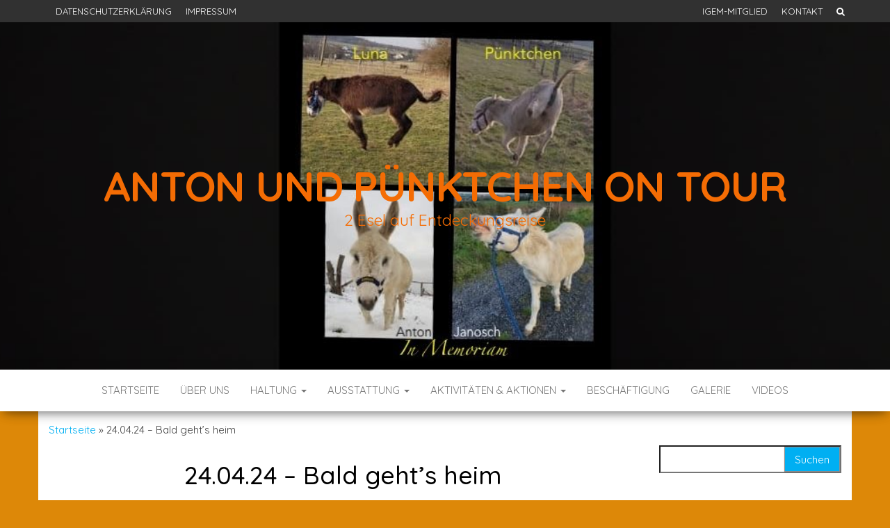

--- FILE ---
content_type: text/html; charset=UTF-8
request_url: https://esel.badrose.de/24-04-24-bald-gehts-heim/
body_size: 18218
content:
<!DOCTYPE html>
<html lang="de">
    <head>
        <meta http-equiv="content-type" content="text/html; charset=UTF-8" />
        <meta http-equiv="X-UA-Compatible" content="IE=edge">
        <meta name="viewport" content="width=device-width, initial-scale=1">
        <link rel="pingback" href="https://esel.badrose.de/xmlrpc.php" />
        <meta name='robots' content='index, follow, max-image-preview:large, max-snippet:-1, max-video-preview:-1' />
<style type='text/css'>
						#tarinner #dsgvonotice_footer a, .dsgvonotice_footer_separator {
							
							color: #ffffff !important;
							
						}
												
					</style>
	<!-- This site is optimized with the Yoast SEO plugin v26.3 - https://yoast.com/wordpress/plugins/seo/ -->
	<title>24.04.24 - Bald geht&#039;s heim - Anton und Pünktchen on Tour</title>
	<meta name="description" content="Blog von Anton und Pünktchen. 2 Esel auf Entdeckungsreise. Vom Wandern, über Eselrennen bis hin zur Mut-zur-Strecke-Herausforderung, interessante Infos und lustige Anekdoten aus ihrem Leben." />
	<link rel="canonical" href="https://esel.badrose.de/24-04-24-bald-gehts-heim/" />
	<meta property="og:locale" content="de_DE" />
	<meta property="og:type" content="article" />
	<meta property="og:title" content="24.04.24 - Bald geht&#039;s heim - Anton und Pünktchen on Tour" />
	<meta property="og:description" content="Blog von Anton und Pünktchen. 2 Esel auf Entdeckungsreise. Vom Wandern, über Eselrennen bis hin zur Mut-zur-Strecke-Herausforderung, interessante Infos und lustige Anekdoten aus ihrem Leben." />
	<meta property="og:url" content="https://esel.badrose.de/24-04-24-bald-gehts-heim/" />
	<meta property="og:site_name" content="Anton und Pünktchen on Tour" />
	<meta property="article:published_time" content="2024-04-24T19:30:11+00:00" />
	<meta property="og:image" content="https://esel.badrose.de/wp-content/uploads/2024/04/IMG_2024-04-24_21-25-11-1024x1024.jpg" />
	<meta name="author" content="Kerstin Nußbaum" />
	<meta name="twitter:card" content="summary_large_image" />
	<meta name="twitter:label1" content="Verfasst von" />
	<meta name="twitter:data1" content="Kerstin Nußbaum" />
	<meta name="twitter:label2" content="Geschätzte Lesezeit" />
	<meta name="twitter:data2" content="1 Minute" />
	<script type="application/ld+json" class="yoast-schema-graph">{"@context":"https://schema.org","@graph":[{"@type":"Article","@id":"https://esel.badrose.de/24-04-24-bald-gehts-heim/#article","isPartOf":{"@id":"https://esel.badrose.de/24-04-24-bald-gehts-heim/"},"author":{"name":"Kerstin Nußbaum","@id":"https://esel.badrose.de/#/schema/person/36e1b6aec42d548b55ddb82e5dd0c396"},"headline":"24.04.24 &#8211; Bald geht&#8217;s heim","datePublished":"2024-04-24T19:30:11+00:00","mainEntityOfPage":{"@id":"https://esel.badrose.de/24-04-24-bald-gehts-heim/"},"wordCount":156,"commentCount":0,"publisher":{"@id":"https://esel.badrose.de/#/schema/person/36e1b6aec42d548b55ddb82e5dd0c396"},"image":{"@id":"https://esel.badrose.de/24-04-24-bald-gehts-heim/#primaryimage"},"thumbnailUrl":"https://esel.badrose.de/wp-content/uploads/2024/04/IMG_2024-04-24_21-25-11-1024x1024.jpg","articleSection":["Uncategorized"],"inLanguage":"de","potentialAction":[{"@type":"CommentAction","name":"Comment","target":["https://esel.badrose.de/24-04-24-bald-gehts-heim/#respond"]}]},{"@type":"WebPage","@id":"https://esel.badrose.de/24-04-24-bald-gehts-heim/","url":"https://esel.badrose.de/24-04-24-bald-gehts-heim/","name":"24.04.24 - Bald geht's heim - Anton und Pünktchen on Tour","isPartOf":{"@id":"https://esel.badrose.de/#website"},"primaryImageOfPage":{"@id":"https://esel.badrose.de/24-04-24-bald-gehts-heim/#primaryimage"},"image":{"@id":"https://esel.badrose.de/24-04-24-bald-gehts-heim/#primaryimage"},"thumbnailUrl":"https://esel.badrose.de/wp-content/uploads/2024/04/IMG_2024-04-24_21-25-11-1024x1024.jpg","datePublished":"2024-04-24T19:30:11+00:00","description":"Blog von Anton und Pünktchen. 2 Esel auf Entdeckungsreise. Vom Wandern, über Eselrennen bis hin zur Mut-zur-Strecke-Herausforderung, interessante Infos und lustige Anekdoten aus ihrem Leben.","breadcrumb":{"@id":"https://esel.badrose.de/24-04-24-bald-gehts-heim/#breadcrumb"},"inLanguage":"de","potentialAction":[{"@type":"ReadAction","target":["https://esel.badrose.de/24-04-24-bald-gehts-heim/"]}]},{"@type":"ImageObject","inLanguage":"de","@id":"https://esel.badrose.de/24-04-24-bald-gehts-heim/#primaryimage","url":"https://esel.badrose.de/wp-content/uploads/2024/04/IMG_2024-04-24_21-25-11.jpg","contentUrl":"https://esel.badrose.de/wp-content/uploads/2024/04/IMG_2024-04-24_21-25-11.jpg","width":1080,"height":1080},{"@type":"BreadcrumbList","@id":"https://esel.badrose.de/24-04-24-bald-gehts-heim/#breadcrumb","itemListElement":[{"@type":"ListItem","position":1,"name":"Startseite","item":"https://esel.badrose.de/"},{"@type":"ListItem","position":2,"name":"24.04.24 &#8211; Bald geht&#8217;s heim"}]},{"@type":"WebSite","@id":"https://esel.badrose.de/#website","url":"https://esel.badrose.de/","name":"Anton und Pünktchen on Tour","description":"2 Esel auf Entdeckungsreise","publisher":{"@id":"https://esel.badrose.de/#/schema/person/36e1b6aec42d548b55ddb82e5dd0c396"},"potentialAction":[{"@type":"SearchAction","target":{"@type":"EntryPoint","urlTemplate":"https://esel.badrose.de/?s={search_term_string}"},"query-input":{"@type":"PropertyValueSpecification","valueRequired":true,"valueName":"search_term_string"}}],"inLanguage":"de"},{"@type":["Person","Organization"],"@id":"https://esel.badrose.de/#/schema/person/36e1b6aec42d548b55ddb82e5dd0c396","name":"Kerstin Nußbaum","image":{"@type":"ImageObject","inLanguage":"de","@id":"https://esel.badrose.de/#/schema/person/image/","url":"https://esel.badrose.de/wp-content/uploads/2021/01/cropped-Foto_Portrait.jpg","contentUrl":"https://esel.badrose.de/wp-content/uploads/2021/01/cropped-Foto_Portrait.jpg","width":512,"height":512,"caption":"Kerstin Nußbaum"},"logo":{"@id":"https://esel.badrose.de/#/schema/person/image/"},"sameAs":["http://esel.badrose.de","www.instgram.com/anton_und_puenktchen_on_tour"]}]}</script>
	<!-- / Yoast SEO plugin. -->


<link rel='dns-prefetch' href='//stats.wp.com' />
<link rel='dns-prefetch' href='//fonts.googleapis.com' />
<link rel="alternate" type="application/rss+xml" title="Anton und Pünktchen on Tour &raquo; Feed" href="https://esel.badrose.de/feed/" />
<link rel="alternate" type="application/rss+xml" title="Anton und Pünktchen on Tour &raquo; Kommentar-Feed" href="https://esel.badrose.de/comments/feed/" />
<link rel="alternate" type="application/rss+xml" title="Anton und Pünktchen on Tour &raquo; 24.04.24 &#8211; Bald geht&#8217;s heim-Kommentar-Feed" href="https://esel.badrose.de/24-04-24-bald-gehts-heim/feed/" />
<link rel="alternate" title="oEmbed (JSON)" type="application/json+oembed" href="https://esel.badrose.de/wp-json/oembed/1.0/embed?url=https%3A%2F%2Fesel.badrose.de%2F24-04-24-bald-gehts-heim%2F" />
<link rel="alternate" title="oEmbed (XML)" type="text/xml+oembed" href="https://esel.badrose.de/wp-json/oembed/1.0/embed?url=https%3A%2F%2Fesel.badrose.de%2F24-04-24-bald-gehts-heim%2F&#038;format=xml" />
<style id='wp-img-auto-sizes-contain-inline-css' type='text/css'>
img:is([sizes=auto i],[sizes^="auto," i]){contain-intrinsic-size:3000px 1500px}
/*# sourceURL=wp-img-auto-sizes-contain-inline-css */
</style>
<link rel='stylesheet' id='twb-open-sans-css' href='https://fonts.googleapis.com/css?family=Open+Sans%3A300%2C400%2C500%2C600%2C700%2C800&#038;display=swap&#038;ver=6.9' type='text/css' media='all' />
<link rel='stylesheet' id='twbbwg-global-css' href='https://esel.badrose.de/wp-content/plugins/photo-gallery/booster/assets/css/global.css?ver=1.0.0' type='text/css' media='all' />
<style id='wp-emoji-styles-inline-css' type='text/css'>

	img.wp-smiley, img.emoji {
		display: inline !important;
		border: none !important;
		box-shadow: none !important;
		height: 1em !important;
		width: 1em !important;
		margin: 0 0.07em !important;
		vertical-align: -0.1em !important;
		background: none !important;
		padding: 0 !important;
	}
/*# sourceURL=wp-emoji-styles-inline-css */
</style>
<style id='wp-block-library-inline-css' type='text/css'>
:root{--wp-block-synced-color:#7a00df;--wp-block-synced-color--rgb:122,0,223;--wp-bound-block-color:var(--wp-block-synced-color);--wp-editor-canvas-background:#ddd;--wp-admin-theme-color:#007cba;--wp-admin-theme-color--rgb:0,124,186;--wp-admin-theme-color-darker-10:#006ba1;--wp-admin-theme-color-darker-10--rgb:0,107,160.5;--wp-admin-theme-color-darker-20:#005a87;--wp-admin-theme-color-darker-20--rgb:0,90,135;--wp-admin-border-width-focus:2px}@media (min-resolution:192dpi){:root{--wp-admin-border-width-focus:1.5px}}.wp-element-button{cursor:pointer}:root .has-very-light-gray-background-color{background-color:#eee}:root .has-very-dark-gray-background-color{background-color:#313131}:root .has-very-light-gray-color{color:#eee}:root .has-very-dark-gray-color{color:#313131}:root .has-vivid-green-cyan-to-vivid-cyan-blue-gradient-background{background:linear-gradient(135deg,#00d084,#0693e3)}:root .has-purple-crush-gradient-background{background:linear-gradient(135deg,#34e2e4,#4721fb 50%,#ab1dfe)}:root .has-hazy-dawn-gradient-background{background:linear-gradient(135deg,#faaca8,#dad0ec)}:root .has-subdued-olive-gradient-background{background:linear-gradient(135deg,#fafae1,#67a671)}:root .has-atomic-cream-gradient-background{background:linear-gradient(135deg,#fdd79a,#004a59)}:root .has-nightshade-gradient-background{background:linear-gradient(135deg,#330968,#31cdcf)}:root .has-midnight-gradient-background{background:linear-gradient(135deg,#020381,#2874fc)}:root{--wp--preset--font-size--normal:16px;--wp--preset--font-size--huge:42px}.has-regular-font-size{font-size:1em}.has-larger-font-size{font-size:2.625em}.has-normal-font-size{font-size:var(--wp--preset--font-size--normal)}.has-huge-font-size{font-size:var(--wp--preset--font-size--huge)}.has-text-align-center{text-align:center}.has-text-align-left{text-align:left}.has-text-align-right{text-align:right}.has-fit-text{white-space:nowrap!important}#end-resizable-editor-section{display:none}.aligncenter{clear:both}.items-justified-left{justify-content:flex-start}.items-justified-center{justify-content:center}.items-justified-right{justify-content:flex-end}.items-justified-space-between{justify-content:space-between}.screen-reader-text{border:0;clip-path:inset(50%);height:1px;margin:-1px;overflow:hidden;padding:0;position:absolute;width:1px;word-wrap:normal!important}.screen-reader-text:focus{background-color:#ddd;clip-path:none;color:#444;display:block;font-size:1em;height:auto;left:5px;line-height:normal;padding:15px 23px 14px;text-decoration:none;top:5px;width:auto;z-index:100000}html :where(.has-border-color){border-style:solid}html :where([style*=border-top-color]){border-top-style:solid}html :where([style*=border-right-color]){border-right-style:solid}html :where([style*=border-bottom-color]){border-bottom-style:solid}html :where([style*=border-left-color]){border-left-style:solid}html :where([style*=border-width]){border-style:solid}html :where([style*=border-top-width]){border-top-style:solid}html :where([style*=border-right-width]){border-right-style:solid}html :where([style*=border-bottom-width]){border-bottom-style:solid}html :where([style*=border-left-width]){border-left-style:solid}html :where(img[class*=wp-image-]){height:auto;max-width:100%}:where(figure){margin:0 0 1em}html :where(.is-position-sticky){--wp-admin--admin-bar--position-offset:var(--wp-admin--admin-bar--height,0px)}@media screen and (max-width:600px){html :where(.is-position-sticky){--wp-admin--admin-bar--position-offset:0px}}

/*# sourceURL=wp-block-library-inline-css */
</style><style id='wp-block-image-inline-css' type='text/css'>
.wp-block-image>a,.wp-block-image>figure>a{display:inline-block}.wp-block-image img{box-sizing:border-box;height:auto;max-width:100%;vertical-align:bottom}@media not (prefers-reduced-motion){.wp-block-image img.hide{visibility:hidden}.wp-block-image img.show{animation:show-content-image .4s}}.wp-block-image[style*=border-radius] img,.wp-block-image[style*=border-radius]>a{border-radius:inherit}.wp-block-image.has-custom-border img{box-sizing:border-box}.wp-block-image.aligncenter{text-align:center}.wp-block-image.alignfull>a,.wp-block-image.alignwide>a{width:100%}.wp-block-image.alignfull img,.wp-block-image.alignwide img{height:auto;width:100%}.wp-block-image .aligncenter,.wp-block-image .alignleft,.wp-block-image .alignright,.wp-block-image.aligncenter,.wp-block-image.alignleft,.wp-block-image.alignright{display:table}.wp-block-image .aligncenter>figcaption,.wp-block-image .alignleft>figcaption,.wp-block-image .alignright>figcaption,.wp-block-image.aligncenter>figcaption,.wp-block-image.alignleft>figcaption,.wp-block-image.alignright>figcaption{caption-side:bottom;display:table-caption}.wp-block-image .alignleft{float:left;margin:.5em 1em .5em 0}.wp-block-image .alignright{float:right;margin:.5em 0 .5em 1em}.wp-block-image .aligncenter{margin-left:auto;margin-right:auto}.wp-block-image :where(figcaption){margin-bottom:1em;margin-top:.5em}.wp-block-image.is-style-circle-mask img{border-radius:9999px}@supports ((-webkit-mask-image:none) or (mask-image:none)) or (-webkit-mask-image:none){.wp-block-image.is-style-circle-mask img{border-radius:0;-webkit-mask-image:url('data:image/svg+xml;utf8,<svg viewBox="0 0 100 100" xmlns="http://www.w3.org/2000/svg"><circle cx="50" cy="50" r="50"/></svg>');mask-image:url('data:image/svg+xml;utf8,<svg viewBox="0 0 100 100" xmlns="http://www.w3.org/2000/svg"><circle cx="50" cy="50" r="50"/></svg>');mask-mode:alpha;-webkit-mask-position:center;mask-position:center;-webkit-mask-repeat:no-repeat;mask-repeat:no-repeat;-webkit-mask-size:contain;mask-size:contain}}:root :where(.wp-block-image.is-style-rounded img,.wp-block-image .is-style-rounded img){border-radius:9999px}.wp-block-image figure{margin:0}.wp-lightbox-container{display:flex;flex-direction:column;position:relative}.wp-lightbox-container img{cursor:zoom-in}.wp-lightbox-container img:hover+button{opacity:1}.wp-lightbox-container button{align-items:center;backdrop-filter:blur(16px) saturate(180%);background-color:#5a5a5a40;border:none;border-radius:4px;cursor:zoom-in;display:flex;height:20px;justify-content:center;opacity:0;padding:0;position:absolute;right:16px;text-align:center;top:16px;width:20px;z-index:100}@media not (prefers-reduced-motion){.wp-lightbox-container button{transition:opacity .2s ease}}.wp-lightbox-container button:focus-visible{outline:3px auto #5a5a5a40;outline:3px auto -webkit-focus-ring-color;outline-offset:3px}.wp-lightbox-container button:hover{cursor:pointer;opacity:1}.wp-lightbox-container button:focus{opacity:1}.wp-lightbox-container button:focus,.wp-lightbox-container button:hover,.wp-lightbox-container button:not(:hover):not(:active):not(.has-background){background-color:#5a5a5a40;border:none}.wp-lightbox-overlay{box-sizing:border-box;cursor:zoom-out;height:100vh;left:0;overflow:hidden;position:fixed;top:0;visibility:hidden;width:100%;z-index:100000}.wp-lightbox-overlay .close-button{align-items:center;cursor:pointer;display:flex;justify-content:center;min-height:40px;min-width:40px;padding:0;position:absolute;right:calc(env(safe-area-inset-right) + 16px);top:calc(env(safe-area-inset-top) + 16px);z-index:5000000}.wp-lightbox-overlay .close-button:focus,.wp-lightbox-overlay .close-button:hover,.wp-lightbox-overlay .close-button:not(:hover):not(:active):not(.has-background){background:none;border:none}.wp-lightbox-overlay .lightbox-image-container{height:var(--wp--lightbox-container-height);left:50%;overflow:hidden;position:absolute;top:50%;transform:translate(-50%,-50%);transform-origin:top left;width:var(--wp--lightbox-container-width);z-index:9999999999}.wp-lightbox-overlay .wp-block-image{align-items:center;box-sizing:border-box;display:flex;height:100%;justify-content:center;margin:0;position:relative;transform-origin:0 0;width:100%;z-index:3000000}.wp-lightbox-overlay .wp-block-image img{height:var(--wp--lightbox-image-height);min-height:var(--wp--lightbox-image-height);min-width:var(--wp--lightbox-image-width);width:var(--wp--lightbox-image-width)}.wp-lightbox-overlay .wp-block-image figcaption{display:none}.wp-lightbox-overlay button{background:none;border:none}.wp-lightbox-overlay .scrim{background-color:#fff;height:100%;opacity:.9;position:absolute;width:100%;z-index:2000000}.wp-lightbox-overlay.active{visibility:visible}@media not (prefers-reduced-motion){.wp-lightbox-overlay.active{animation:turn-on-visibility .25s both}.wp-lightbox-overlay.active img{animation:turn-on-visibility .35s both}.wp-lightbox-overlay.show-closing-animation:not(.active){animation:turn-off-visibility .35s both}.wp-lightbox-overlay.show-closing-animation:not(.active) img{animation:turn-off-visibility .25s both}.wp-lightbox-overlay.zoom.active{animation:none;opacity:1;visibility:visible}.wp-lightbox-overlay.zoom.active .lightbox-image-container{animation:lightbox-zoom-in .4s}.wp-lightbox-overlay.zoom.active .lightbox-image-container img{animation:none}.wp-lightbox-overlay.zoom.active .scrim{animation:turn-on-visibility .4s forwards}.wp-lightbox-overlay.zoom.show-closing-animation:not(.active){animation:none}.wp-lightbox-overlay.zoom.show-closing-animation:not(.active) .lightbox-image-container{animation:lightbox-zoom-out .4s}.wp-lightbox-overlay.zoom.show-closing-animation:not(.active) .lightbox-image-container img{animation:none}.wp-lightbox-overlay.zoom.show-closing-animation:not(.active) .scrim{animation:turn-off-visibility .4s forwards}}@keyframes show-content-image{0%{visibility:hidden}99%{visibility:hidden}to{visibility:visible}}@keyframes turn-on-visibility{0%{opacity:0}to{opacity:1}}@keyframes turn-off-visibility{0%{opacity:1;visibility:visible}99%{opacity:0;visibility:visible}to{opacity:0;visibility:hidden}}@keyframes lightbox-zoom-in{0%{transform:translate(calc((-100vw + var(--wp--lightbox-scrollbar-width))/2 + var(--wp--lightbox-initial-left-position)),calc(-50vh + var(--wp--lightbox-initial-top-position))) scale(var(--wp--lightbox-scale))}to{transform:translate(-50%,-50%) scale(1)}}@keyframes lightbox-zoom-out{0%{transform:translate(-50%,-50%) scale(1);visibility:visible}99%{visibility:visible}to{transform:translate(calc((-100vw + var(--wp--lightbox-scrollbar-width))/2 + var(--wp--lightbox-initial-left-position)),calc(-50vh + var(--wp--lightbox-initial-top-position))) scale(var(--wp--lightbox-scale));visibility:hidden}}
/*# sourceURL=https://esel.badrose.de/wp-includes/blocks/image/style.min.css */
</style>
<style id='wp-block-paragraph-inline-css' type='text/css'>
.is-small-text{font-size:.875em}.is-regular-text{font-size:1em}.is-large-text{font-size:2.25em}.is-larger-text{font-size:3em}.has-drop-cap:not(:focus):first-letter{float:left;font-size:8.4em;font-style:normal;font-weight:100;line-height:.68;margin:.05em .1em 0 0;text-transform:uppercase}body.rtl .has-drop-cap:not(:focus):first-letter{float:none;margin-left:.1em}p.has-drop-cap.has-background{overflow:hidden}:root :where(p.has-background){padding:1.25em 2.375em}:where(p.has-text-color:not(.has-link-color)) a{color:inherit}p.has-text-align-left[style*="writing-mode:vertical-lr"],p.has-text-align-right[style*="writing-mode:vertical-rl"]{rotate:180deg}
/*# sourceURL=https://esel.badrose.de/wp-includes/blocks/paragraph/style.min.css */
</style>
<style id='global-styles-inline-css' type='text/css'>
:root{--wp--preset--aspect-ratio--square: 1;--wp--preset--aspect-ratio--4-3: 4/3;--wp--preset--aspect-ratio--3-4: 3/4;--wp--preset--aspect-ratio--3-2: 3/2;--wp--preset--aspect-ratio--2-3: 2/3;--wp--preset--aspect-ratio--16-9: 16/9;--wp--preset--aspect-ratio--9-16: 9/16;--wp--preset--color--black: #000000;--wp--preset--color--cyan-bluish-gray: #abb8c3;--wp--preset--color--white: #ffffff;--wp--preset--color--pale-pink: #f78da7;--wp--preset--color--vivid-red: #cf2e2e;--wp--preset--color--luminous-vivid-orange: #ff6900;--wp--preset--color--luminous-vivid-amber: #fcb900;--wp--preset--color--light-green-cyan: #7bdcb5;--wp--preset--color--vivid-green-cyan: #00d084;--wp--preset--color--pale-cyan-blue: #8ed1fc;--wp--preset--color--vivid-cyan-blue: #0693e3;--wp--preset--color--vivid-purple: #9b51e0;--wp--preset--gradient--vivid-cyan-blue-to-vivid-purple: linear-gradient(135deg,rgb(6,147,227) 0%,rgb(155,81,224) 100%);--wp--preset--gradient--light-green-cyan-to-vivid-green-cyan: linear-gradient(135deg,rgb(122,220,180) 0%,rgb(0,208,130) 100%);--wp--preset--gradient--luminous-vivid-amber-to-luminous-vivid-orange: linear-gradient(135deg,rgb(252,185,0) 0%,rgb(255,105,0) 100%);--wp--preset--gradient--luminous-vivid-orange-to-vivid-red: linear-gradient(135deg,rgb(255,105,0) 0%,rgb(207,46,46) 100%);--wp--preset--gradient--very-light-gray-to-cyan-bluish-gray: linear-gradient(135deg,rgb(238,238,238) 0%,rgb(169,184,195) 100%);--wp--preset--gradient--cool-to-warm-spectrum: linear-gradient(135deg,rgb(74,234,220) 0%,rgb(151,120,209) 20%,rgb(207,42,186) 40%,rgb(238,44,130) 60%,rgb(251,105,98) 80%,rgb(254,248,76) 100%);--wp--preset--gradient--blush-light-purple: linear-gradient(135deg,rgb(255,206,236) 0%,rgb(152,150,240) 100%);--wp--preset--gradient--blush-bordeaux: linear-gradient(135deg,rgb(254,205,165) 0%,rgb(254,45,45) 50%,rgb(107,0,62) 100%);--wp--preset--gradient--luminous-dusk: linear-gradient(135deg,rgb(255,203,112) 0%,rgb(199,81,192) 50%,rgb(65,88,208) 100%);--wp--preset--gradient--pale-ocean: linear-gradient(135deg,rgb(255,245,203) 0%,rgb(182,227,212) 50%,rgb(51,167,181) 100%);--wp--preset--gradient--electric-grass: linear-gradient(135deg,rgb(202,248,128) 0%,rgb(113,206,126) 100%);--wp--preset--gradient--midnight: linear-gradient(135deg,rgb(2,3,129) 0%,rgb(40,116,252) 100%);--wp--preset--font-size--small: 13px;--wp--preset--font-size--medium: 20px;--wp--preset--font-size--large: 36px;--wp--preset--font-size--x-large: 42px;--wp--preset--spacing--20: 0.44rem;--wp--preset--spacing--30: 0.67rem;--wp--preset--spacing--40: 1rem;--wp--preset--spacing--50: 1.5rem;--wp--preset--spacing--60: 2.25rem;--wp--preset--spacing--70: 3.38rem;--wp--preset--spacing--80: 5.06rem;--wp--preset--shadow--natural: 6px 6px 9px rgba(0, 0, 0, 0.2);--wp--preset--shadow--deep: 12px 12px 50px rgba(0, 0, 0, 0.4);--wp--preset--shadow--sharp: 6px 6px 0px rgba(0, 0, 0, 0.2);--wp--preset--shadow--outlined: 6px 6px 0px -3px rgb(255, 255, 255), 6px 6px rgb(0, 0, 0);--wp--preset--shadow--crisp: 6px 6px 0px rgb(0, 0, 0);}:where(.is-layout-flex){gap: 0.5em;}:where(.is-layout-grid){gap: 0.5em;}body .is-layout-flex{display: flex;}.is-layout-flex{flex-wrap: wrap;align-items: center;}.is-layout-flex > :is(*, div){margin: 0;}body .is-layout-grid{display: grid;}.is-layout-grid > :is(*, div){margin: 0;}:where(.wp-block-columns.is-layout-flex){gap: 2em;}:where(.wp-block-columns.is-layout-grid){gap: 2em;}:where(.wp-block-post-template.is-layout-flex){gap: 1.25em;}:where(.wp-block-post-template.is-layout-grid){gap: 1.25em;}.has-black-color{color: var(--wp--preset--color--black) !important;}.has-cyan-bluish-gray-color{color: var(--wp--preset--color--cyan-bluish-gray) !important;}.has-white-color{color: var(--wp--preset--color--white) !important;}.has-pale-pink-color{color: var(--wp--preset--color--pale-pink) !important;}.has-vivid-red-color{color: var(--wp--preset--color--vivid-red) !important;}.has-luminous-vivid-orange-color{color: var(--wp--preset--color--luminous-vivid-orange) !important;}.has-luminous-vivid-amber-color{color: var(--wp--preset--color--luminous-vivid-amber) !important;}.has-light-green-cyan-color{color: var(--wp--preset--color--light-green-cyan) !important;}.has-vivid-green-cyan-color{color: var(--wp--preset--color--vivid-green-cyan) !important;}.has-pale-cyan-blue-color{color: var(--wp--preset--color--pale-cyan-blue) !important;}.has-vivid-cyan-blue-color{color: var(--wp--preset--color--vivid-cyan-blue) !important;}.has-vivid-purple-color{color: var(--wp--preset--color--vivid-purple) !important;}.has-black-background-color{background-color: var(--wp--preset--color--black) !important;}.has-cyan-bluish-gray-background-color{background-color: var(--wp--preset--color--cyan-bluish-gray) !important;}.has-white-background-color{background-color: var(--wp--preset--color--white) !important;}.has-pale-pink-background-color{background-color: var(--wp--preset--color--pale-pink) !important;}.has-vivid-red-background-color{background-color: var(--wp--preset--color--vivid-red) !important;}.has-luminous-vivid-orange-background-color{background-color: var(--wp--preset--color--luminous-vivid-orange) !important;}.has-luminous-vivid-amber-background-color{background-color: var(--wp--preset--color--luminous-vivid-amber) !important;}.has-light-green-cyan-background-color{background-color: var(--wp--preset--color--light-green-cyan) !important;}.has-vivid-green-cyan-background-color{background-color: var(--wp--preset--color--vivid-green-cyan) !important;}.has-pale-cyan-blue-background-color{background-color: var(--wp--preset--color--pale-cyan-blue) !important;}.has-vivid-cyan-blue-background-color{background-color: var(--wp--preset--color--vivid-cyan-blue) !important;}.has-vivid-purple-background-color{background-color: var(--wp--preset--color--vivid-purple) !important;}.has-black-border-color{border-color: var(--wp--preset--color--black) !important;}.has-cyan-bluish-gray-border-color{border-color: var(--wp--preset--color--cyan-bluish-gray) !important;}.has-white-border-color{border-color: var(--wp--preset--color--white) !important;}.has-pale-pink-border-color{border-color: var(--wp--preset--color--pale-pink) !important;}.has-vivid-red-border-color{border-color: var(--wp--preset--color--vivid-red) !important;}.has-luminous-vivid-orange-border-color{border-color: var(--wp--preset--color--luminous-vivid-orange) !important;}.has-luminous-vivid-amber-border-color{border-color: var(--wp--preset--color--luminous-vivid-amber) !important;}.has-light-green-cyan-border-color{border-color: var(--wp--preset--color--light-green-cyan) !important;}.has-vivid-green-cyan-border-color{border-color: var(--wp--preset--color--vivid-green-cyan) !important;}.has-pale-cyan-blue-border-color{border-color: var(--wp--preset--color--pale-cyan-blue) !important;}.has-vivid-cyan-blue-border-color{border-color: var(--wp--preset--color--vivid-cyan-blue) !important;}.has-vivid-purple-border-color{border-color: var(--wp--preset--color--vivid-purple) !important;}.has-vivid-cyan-blue-to-vivid-purple-gradient-background{background: var(--wp--preset--gradient--vivid-cyan-blue-to-vivid-purple) !important;}.has-light-green-cyan-to-vivid-green-cyan-gradient-background{background: var(--wp--preset--gradient--light-green-cyan-to-vivid-green-cyan) !important;}.has-luminous-vivid-amber-to-luminous-vivid-orange-gradient-background{background: var(--wp--preset--gradient--luminous-vivid-amber-to-luminous-vivid-orange) !important;}.has-luminous-vivid-orange-to-vivid-red-gradient-background{background: var(--wp--preset--gradient--luminous-vivid-orange-to-vivid-red) !important;}.has-very-light-gray-to-cyan-bluish-gray-gradient-background{background: var(--wp--preset--gradient--very-light-gray-to-cyan-bluish-gray) !important;}.has-cool-to-warm-spectrum-gradient-background{background: var(--wp--preset--gradient--cool-to-warm-spectrum) !important;}.has-blush-light-purple-gradient-background{background: var(--wp--preset--gradient--blush-light-purple) !important;}.has-blush-bordeaux-gradient-background{background: var(--wp--preset--gradient--blush-bordeaux) !important;}.has-luminous-dusk-gradient-background{background: var(--wp--preset--gradient--luminous-dusk) !important;}.has-pale-ocean-gradient-background{background: var(--wp--preset--gradient--pale-ocean) !important;}.has-electric-grass-gradient-background{background: var(--wp--preset--gradient--electric-grass) !important;}.has-midnight-gradient-background{background: var(--wp--preset--gradient--midnight) !important;}.has-small-font-size{font-size: var(--wp--preset--font-size--small) !important;}.has-medium-font-size{font-size: var(--wp--preset--font-size--medium) !important;}.has-large-font-size{font-size: var(--wp--preset--font-size--large) !important;}.has-x-large-font-size{font-size: var(--wp--preset--font-size--x-large) !important;}
/*# sourceURL=global-styles-inline-css */
</style>

<style id='classic-theme-styles-inline-css' type='text/css'>
/*! This file is auto-generated */
.wp-block-button__link{color:#fff;background-color:#32373c;border-radius:9999px;box-shadow:none;text-decoration:none;padding:calc(.667em + 2px) calc(1.333em + 2px);font-size:1.125em}.wp-block-file__button{background:#32373c;color:#fff;text-decoration:none}
/*# sourceURL=/wp-includes/css/classic-themes.min.css */
</style>
<link rel='stylesheet' id='bwg_fonts-css' href='https://esel.badrose.de/wp-content/plugins/photo-gallery/css/bwg-fonts/fonts.css?ver=0.0.1' type='text/css' media='all' />
<link rel='stylesheet' id='sumoselect-css' href='https://esel.badrose.de/wp-content/plugins/photo-gallery/css/sumoselect.min.css?ver=3.4.6' type='text/css' media='all' />
<link rel='stylesheet' id='mCustomScrollbar-css' href='https://esel.badrose.de/wp-content/plugins/photo-gallery/css/jquery.mCustomScrollbar.min.css?ver=3.1.5' type='text/css' media='all' />
<link rel='stylesheet' id='bwg_googlefonts-css' href='https://fonts.googleapis.com/css?family=Ubuntu&#038;subset=greek,latin,greek-ext,vietnamese,cyrillic-ext,latin-ext,cyrillic' type='text/css' media='all' />
<link rel='stylesheet' id='bwg_frontend-css' href='https://esel.badrose.de/wp-content/plugins/photo-gallery/css/styles.min.css?ver=1.8.37' type='text/css' media='all' />
<link rel='stylesheet' id='envo-blog-fonts-css' href='https://fonts.googleapis.com/css?family=Quicksand%3A300%2C400%2C500%2C700&#038;subset=latin%2Clatin-ext' type='text/css' media='all' />
<link rel='stylesheet' id='bootstrap-css' href='https://esel.badrose.de/wp-content/themes/envo-blog/css/bootstrap.css?ver=3.3.7' type='text/css' media='all' />
<link rel='stylesheet' id='envo-blog-stylesheet-css' href='https://esel.badrose.de/wp-content/themes/envo-blog/style.css?ver=1.1.5' type='text/css' media='all' />
<link rel='stylesheet' id='font-awesome-css' href='https://esel.badrose.de/wp-content/themes/envo-blog/css/font-awesome.min.css?ver=4.7.0' type='text/css' media='all' />
<script type="text/javascript" src="https://esel.badrose.de/wp-includes/js/jquery/jquery.min.js?ver=3.7.1" id="jquery-core-js"></script>
<script type="text/javascript" src="https://esel.badrose.de/wp-includes/js/jquery/jquery-migrate.min.js?ver=3.4.1" id="jquery-migrate-js"></script>
<script type="text/javascript" src="https://esel.badrose.de/wp-content/plugins/photo-gallery/booster/assets/js/circle-progress.js?ver=1.2.2" id="twbbwg-circle-js"></script>
<script type="text/javascript" id="twbbwg-global-js-extra">
/* <![CDATA[ */
var twb = {"nonce":"c7b40ba730","ajax_url":"https://esel.badrose.de/wp-admin/admin-ajax.php","plugin_url":"https://esel.badrose.de/wp-content/plugins/photo-gallery/booster","href":"https://esel.badrose.de/wp-admin/admin.php?page=twbbwg_photo-gallery"};
var twb = {"nonce":"c7b40ba730","ajax_url":"https://esel.badrose.de/wp-admin/admin-ajax.php","plugin_url":"https://esel.badrose.de/wp-content/plugins/photo-gallery/booster","href":"https://esel.badrose.de/wp-admin/admin.php?page=twbbwg_photo-gallery"};
//# sourceURL=twbbwg-global-js-extra
/* ]]> */
</script>
<script type="text/javascript" src="https://esel.badrose.de/wp-content/plugins/photo-gallery/booster/assets/js/global.js?ver=1.0.0" id="twbbwg-global-js"></script>
<script type="text/javascript" src="https://esel.badrose.de/wp-content/plugins/ionos-assistant/js/cookies.js?ver=6.9" id="ionos-assistant-wp-cookies-js"></script>
<script type="text/javascript" src="https://esel.badrose.de/wp-content/plugins/photo-gallery/js/jquery.sumoselect.min.js?ver=3.4.6" id="sumoselect-js"></script>
<script type="text/javascript" src="https://esel.badrose.de/wp-content/plugins/photo-gallery/js/tocca.min.js?ver=2.0.9" id="bwg_mobile-js"></script>
<script type="text/javascript" src="https://esel.badrose.de/wp-content/plugins/photo-gallery/js/jquery.mCustomScrollbar.concat.min.js?ver=3.1.5" id="mCustomScrollbar-js"></script>
<script type="text/javascript" src="https://esel.badrose.de/wp-content/plugins/photo-gallery/js/jquery.fullscreen.min.js?ver=0.6.0" id="jquery-fullscreen-js"></script>
<script type="text/javascript" id="bwg_frontend-js-extra">
/* <![CDATA[ */
var bwg_objectsL10n = {"bwg_field_required":"Feld ist erforderlich.","bwg_mail_validation":"Dies ist keine g\u00fcltige E-Mail-Adresse.","bwg_search_result":"Es gibt keine Bilder, die deiner Suche entsprechen.","bwg_select_tag":"Select Tag","bwg_order_by":"Order By","bwg_search":"Suchen","bwg_show_ecommerce":"Show Ecommerce","bwg_hide_ecommerce":"Hide Ecommerce","bwg_show_comments":"Kommentare anzeigen","bwg_hide_comments":"Kommentare ausblenden","bwg_restore":"Wiederherstellen","bwg_maximize":"Maximieren","bwg_fullscreen":"Vollbild","bwg_exit_fullscreen":"Vollbild verlassen","bwg_search_tag":"SEARCH...","bwg_tag_no_match":"No tags found","bwg_all_tags_selected":"All tags selected","bwg_tags_selected":"tags selected","play":"Wiedergeben","pause":"Pause","is_pro":"","bwg_play":"Wiedergeben","bwg_pause":"Pause","bwg_hide_info":"Info ausblenden","bwg_show_info":"Info anzeigen","bwg_hide_rating":"Hide rating","bwg_show_rating":"Show rating","ok":"Ok","cancel":"Cancel","select_all":"Select all","lazy_load":"0","lazy_loader":"https://esel.badrose.de/wp-content/plugins/photo-gallery/images/ajax_loader.png","front_ajax":"0","bwg_tag_see_all":"see all tags","bwg_tag_see_less":"see less tags"};
//# sourceURL=bwg_frontend-js-extra
/* ]]> */
</script>
<script type="text/javascript" src="https://esel.badrose.de/wp-content/plugins/photo-gallery/js/scripts.min.js?ver=1.8.37" id="bwg_frontend-js"></script>
<link rel="https://api.w.org/" href="https://esel.badrose.de/wp-json/" /><link rel="alternate" title="JSON" type="application/json" href="https://esel.badrose.de/wp-json/wp/v2/posts/2751" /><link rel="EditURI" type="application/rsd+xml" title="RSD" href="https://esel.badrose.de/xmlrpc.php?rsd" />
<meta name="generator" content="WordPress 6.9" />
<link rel='shortlink' href='https://esel.badrose.de/?p=2751' />
	<style>img#wpstats{display:none}</style>
				<!-- HappyForms global container -->
		<script type="text/javascript">HappyForms = {};</script>
		<!-- End of HappyForms global container -->
		<style type="text/css">.recentcomments a{display:inline !important;padding:0 !important;margin:0 !important;}</style>	<style id="twentyseventeen-custom-header-styles" type="text/css">
			h1.site-title a, 
		.site-title a, 
		h1.site-title, 
		.site-title,
		.site-description
		{
			color: #f46c04;
		}
		</style>
	<style type="text/css" id="custom-background-css">
body.custom-background { background-color: #dd8808; }
</style>
	<link rel="icon" href="https://esel.badrose.de/wp-content/uploads/2025/08/wp-1754473255133-150x150.jpg" sizes="32x32" />
<link rel="icon" href="https://esel.badrose.de/wp-content/uploads/2025/08/wp-1754473255133-300x300.jpg" sizes="192x192" />
<link rel="apple-touch-icon" href="https://esel.badrose.de/wp-content/uploads/2025/08/wp-1754473255133-300x300.jpg" />
<meta name="msapplication-TileImage" content="https://esel.badrose.de/wp-content/uploads/2025/08/wp-1754473255133-300x300.jpg" />


			<style>
					
			@media screen and (min-width: 800px) {

				.dsdvo-cookie-notice.style1 #tarteaucitronDisclaimerAlert {

					float: left;

					width: 100% !important;
					
					text-align: center !important;
					
					padding-top: 15px;

				}
				
				.dsdvo-cookie-notice.style1 #tarteaucitronAlertBig .dsgvonoticebtns {
					
					float: left;
					
					width: 100%;
					
					text-align: center;
					
					margin-bottom: 25px;
					
				}
								
				.dsdvo-cookie-notice.style1 #tarteaucitronAlertBig #tarteaucitronPersonalize, .dsdvo-cookie-notice.style1 #tarteaucitronAlertBig #tarteaucitronCloseAlert {
					
					float: none !important;
					
				}	

			}
			
			@media screen and (max-width: 800px) {

				.dsdvo-cookie-notice.style1 #tarteaucitronDisclaimerAlert {

					float: left;

					width: 80% !important;

				}
				
				.dsdvo-cookie-notice.style1 #tarteaucitronAlertBig #tarteaucitronCloseAlert, .dsdvo-cookie-notice.style1 #tarteaucitronPersonalize {
					
					margin-bottom: 15px !important;
				
				}	

				.dsdvo-cookie-notice.style1 #tarteaucitronDisclaimerAlert .tarteaucitronDisclaimerAlertInner {
					
					padding-top: 15px;
					
				}				

			}
			
			</style>

			    <link rel='stylesheet' id='shariffcss-css' href='https://esel.badrose.de/wp-content/plugins/shariff/css/shariff.min.css?ver=4.6.15' type='text/css' media='all' />
</head>
    <body id="blog" class="wp-singular post-template-default single single-post postid-2751 single-format-standard custom-background wp-theme-envo-blog">
                	<div class="top-menu" >
		<nav id="top-navigation" class="navbar navbar-inverse bg-dark">     
			<div class="container">   
				<div class="navbar-header">
					<button type="button" class="navbar-toggle" data-toggle="collapse" data-target=".navbar-2-collapse">
						<span class="sr-only">Toggle navigation</span>
						<span class="icon-bar"></span>
						<span class="icon-bar"></span>
						<span class="icon-bar"></span>
					</button>
				</div>
				<div class="collapse navbar-collapse navbar-2-collapse">
					<ul class="nav navbar-nav search-icon navbar-right hidden-xs">
						<li class="top-search-icon">
							<a href="#">
								<i class="fa fa-search"></i>
							</a>
						</li>
						<div class="top-search-box">
							<form role="search" method="get" id="searchform" class="searchform" action="https://esel.badrose.de/">
				<div>
					<label class="screen-reader-text" for="s">Suche nach:</label>
					<input type="text" value="" name="s" id="s" />
					<input type="submit" id="searchsubmit" value="Suchen" />
				</div>
			</form>						</div>
					</ul>
					<div class="menu-daten-links-container"><ul id="menu-daten-links" class="nav navbar-nav navbar-left"><li id="menu-item-85" class="menu-item menu-item-type-post_type menu-item-object-page menu-item-privacy-policy menu-item-85"><a title="Datenschutzerklärung" href="https://esel.badrose.de/datenschutzerklaerung/">Datenschutzerklärung</a></li>
<li id="menu-item-91" class="menu-item menu-item-type-post_type menu-item-object-page menu-item-91"><a title="Impressum" href="https://esel.badrose.de/impressum/">Impressum</a></li>
</ul></div><div class="menu-daten-rechts-container"><ul id="menu-daten-rechts" class="nav navbar-nav navbar-right"><li id="menu-item-2911" class="menu-item menu-item-type-custom menu-item-object-custom menu-item-2911"><a title="IGEM-Mitglied" href="https://esel.org">IGEM-Mitglied</a></li>
<li id="menu-item-90" class="menu-item menu-item-type-post_type menu-item-object-page menu-item-90"><a title="Kontakt" href="https://esel.badrose.de/kontakt/">Kontakt</a></li>
</ul></div>				</div>
			</div>    
		</nav> 
	</div>
<div class="site-header container-fluid" style="background-image: url(https://esel.badrose.de/wp-content/uploads/2025/05/cropped-84a6cb6f-bf64-4fd7-9a1a-c0232028c127-1.jpeg)">
	<div class="custom-header container" >
		<div class="site-heading text-center">
			<div class="site-branding-logo">
							</div>
			<div class="site-branding-text">
									<p class="site-title"><a href="https://esel.badrose.de/" rel="home">Anton und Pünktchen on Tour</a></p>
				
									<p class="site-description">
						2 Esel auf Entdeckungsreise					</p>
							</div><!-- .site-branding-text -->
		</div>	

	</div>
</div>
 
<div class="main-menu">
	<nav id="site-navigation" class="navbar navbar-default navbar-center">     
		<div class="container">   
			<div class="navbar-header">
									<div id="main-menu-panel" class="open-panel" data-panel="main-menu-panel">
						<span></span>
						<span></span>
						<span></span>
					</div>
							</div>
			<div class="menu-container"><ul id="menu-themen" class="nav navbar-nav"><li id="menu-item-70" class="menu-item menu-item-type-custom menu-item-object-custom menu-item-home menu-item-70"><a title="Startseite" href="http://esel.badrose.de/">Startseite</a></li>
<li id="menu-item-53" class="menu-item menu-item-type-post_type menu-item-object-page menu-item-53"><a title="Über uns" href="https://esel.badrose.de/ueber-uns/">Über uns</a></li>
<li id="menu-item-50" class="menu-item menu-item-type-post_type menu-item-object-page menu-item-has-children menu-item-50 dropdown"><a title="Haltung" href="https://esel.badrose.de/haltung/" data-toggle="dropdown" class="dropdown-toggle">Haltung <span class="caret"></span></a>
<ul role="menu" class=" dropdown-menu">
	<li id="menu-item-585" class="menu-item menu-item-type-post_type menu-item-object-page menu-item-585"><a title="Stallbau (Bauvoranfrage)" href="https://esel.badrose.de/stallbau-bauvoranfrage/">Stallbau (Bauvoranfrage)</a></li>
	<li id="menu-item-593" class="menu-item menu-item-type-post_type menu-item-object-page menu-item-593"><a title="Stallsuche" href="https://esel.badrose.de/stall/">Stallsuche</a></li>
	<li id="menu-item-658" class="menu-item menu-item-type-post_type menu-item-object-page menu-item-658"><a title="Trächtigkeit bis Geburt" href="https://esel.badrose.de/traechtigkeit-bis-geburt/">Trächtigkeit bis Geburt</a></li>
	<li id="menu-item-679" class="menu-item menu-item-type-post_type menu-item-object-page menu-item-679"><a title="Aufzucht" href="https://esel.badrose.de/aufzucht/">Aufzucht</a></li>
	<li id="menu-item-678" class="menu-item menu-item-type-post_type menu-item-object-page menu-item-678"><a title="Kraftfutter" href="https://esel.badrose.de/kraftfutter/">Kraftfutter</a></li>
	<li id="menu-item-677" class="menu-item menu-item-type-post_type menu-item-object-page menu-item-677"><a title="Hufe und ihre Gesundheit" href="https://esel.badrose.de/hufgesundheit/">Hufe und ihre Gesundheit</a></li>
	<li id="menu-item-676" class="menu-item menu-item-type-post_type menu-item-object-page menu-item-676"><a title="Fell- und Hufpflege" href="https://esel.badrose.de/fellpflege/">Fell- und Hufpflege</a></li>
	<li id="menu-item-675" class="menu-item menu-item-type-post_type menu-item-object-page menu-item-675"><a title="Gesundheit" href="https://esel.badrose.de/blutwerte/">Gesundheit</a></li>
	<li id="menu-item-674" class="menu-item menu-item-type-post_type menu-item-object-page menu-item-674"><a title="Giftpflanzen" href="https://esel.badrose.de/giftpflanzen/">Giftpflanzen</a></li>
</ul>
</li>
<li id="menu-item-30" class="menu-item menu-item-type-post_type menu-item-object-page menu-item-has-children menu-item-30 dropdown"><a title="Ausstattung" href="https://esel.badrose.de/ausstattung/" data-toggle="dropdown" class="dropdown-toggle">Ausstattung <span class="caret"></span></a>
<ul role="menu" class=" dropdown-menu">
	<li id="menu-item-393" class="menu-item menu-item-type-post_type menu-item-object-page menu-item-393"><a title="Halfter" href="https://esel.badrose.de/halfter/">Halfter</a></li>
	<li id="menu-item-409" class="menu-item menu-item-type-post_type menu-item-object-page menu-item-409"><a title="Stricke" href="https://esel.badrose.de/stricke/">Stricke</a></li>
	<li id="menu-item-457" class="menu-item menu-item-type-post_type menu-item-object-page menu-item-457"><a title="Pflegeutensilien" href="https://esel.badrose.de/pflegeutensilien/">Pflegeutensilien</a></li>
	<li id="menu-item-407" class="menu-item menu-item-type-post_type menu-item-object-page menu-item-407"><a title="Heunetze" href="https://esel.badrose.de/heunetze/">Heunetze</a></li>
	<li id="menu-item-410" class="menu-item menu-item-type-post_type menu-item-object-page menu-item-410"><a title="Tränke" href="https://esel.badrose.de/traenke/">Tränke</a></li>
	<li id="menu-item-408" class="menu-item menu-item-type-post_type menu-item-object-page menu-item-408"><a title="Decken" href="https://esel.badrose.de/decken/">Decken</a></li>
	<li id="menu-item-456" class="menu-item menu-item-type-post_type menu-item-object-page menu-item-456"><a title="Fliegenmasken" href="https://esel.badrose.de/fliegenmasken/">Fliegenmasken</a></li>
	<li id="menu-item-455" class="menu-item menu-item-type-post_type menu-item-object-page menu-item-455"><a title="Hosen als Fliegenschutz" href="https://esel.badrose.de/hosen-als-fliegenschutz/">Hosen als Fliegenschutz</a></li>
	<li id="menu-item-461" class="menu-item menu-item-type-post_type menu-item-object-page menu-item-461"><a title="Packtaschen" href="https://esel.badrose.de/packtaschen/">Packtaschen</a></li>
	<li id="menu-item-459" class="menu-item menu-item-type-post_type menu-item-object-page menu-item-459"><a title="2. und 3. Garnitur" href="https://esel.badrose.de/2-und-3-garnitur/">2. und 3. Garnitur</a></li>
	<li id="menu-item-460" class="menu-item menu-item-type-post_type menu-item-object-page menu-item-460"><a title="Weidenetz" href="https://esel.badrose.de/weidenetz/">Weidenetz</a></li>
	<li id="menu-item-462" class="menu-item menu-item-type-post_type menu-item-object-page menu-item-462"><a title="Spielzeug" href="https://esel.badrose.de/spielzeug/">Spielzeug</a></li>
	<li id="menu-item-454" class="menu-item menu-item-type-post_type menu-item-object-page menu-item-454"><a title="Eselmobil" href="https://esel.badrose.de/eselmobil/">Eselmobil</a></li>
</ul>
</li>
<li id="menu-item-2502" class="menu-item menu-item-type-post_type menu-item-object-page menu-item-has-children menu-item-2502 dropdown"><a title="Aktivitäten &#038; Aktionen" href="https://esel.badrose.de/aktivitaeten-aktionen/" data-toggle="dropdown" class="dropdown-toggle">Aktivitäten &#038; Aktionen <span class="caret"></span></a>
<ul role="menu" class=" dropdown-menu">
	<li id="menu-item-1372" class="menu-item menu-item-type-post_type menu-item-object-page menu-item-1372"><a title="Eselrennen" href="https://esel.badrose.de/eselrennen-pack-burro-racing-germany/">Eselrennen</a></li>
	<li id="menu-item-82" class="menu-item menu-item-type-post_type menu-item-object-page menu-item-82"><a title="Mut zur Strecke" href="https://esel.badrose.de/mut-zur-strecke/">Mut zur Strecke</a></li>
</ul>
</li>
<li id="menu-item-59" class="menu-item menu-item-type-post_type menu-item-object-page menu-item-59"><a title="Beschäftigung" href="https://esel.badrose.de/beschaeftigung/">Beschäftigung</a></li>
<li id="menu-item-534" class="menu-item menu-item-type-post_type menu-item-object-page menu-item-534"><a title="Galerie" href="https://esel.badrose.de/galerie-2/">Galerie</a></li>
<li id="menu-item-549" class="menu-item menu-item-type-post_type menu-item-object-page menu-item-549"><a title="Videos" href="https://esel.badrose.de/videos/">Videos</a></li>
</ul></div>		</div>
			</nav> 
</div>

<div class="container main-container" role="main">
	<div class="page-area">
		<p id="breadcrumbs"><span><span><a href="https://esel.badrose.de/">Startseite</a></span> » <span class="breadcrumb_last" aria-current="page">24.04.24 &#8211; Bald geht&#8217;s heim</span></span></p>
<!-- start content container -->
<!-- start content container -->
<div class="row">      
	<article class="col-md-9">
		                         
				<div class="post-2751 post type-post status-publish format-standard hentry category-uncategorized">
										<h1 class="single-title">24.04.24 &#8211; Bald geht&#8217;s heim</h1>					<div class="single-meta text-center">
							<span class="posted-date">
		24/04/2024	</span>
	<span class="comments-meta">
						<a href="https://esel.badrose.de/24-04-24-bald-gehts-heim/#respond" rel="nofollow" title="Kommentar zu24.04.24 &#8211; Bald geht&#8217;s heim">
					0				</a>
					<i class="fa fa-comments-o"></i>
	</span>
							<span class="author-meta">
							<span class="author-meta-by">Von</span>
							<a href="https://esel.badrose.de/author/kerrie1983/">
								Kerstin Nußbaum							</a>
						</span>
					</div>	
					<div class="single-content"> 
						<div class="single-entry-summary">
														
<p>Das ist der Blasenstein von Janosch 😱<br></p>



<p>Der Tierarzt hat auch angerufen. Der Venenzugang ist raus und Janosch bekommt seine Medikamente oral.<br>Wenn das gut funktioniert dann dürfen beide am Freitag nach Hause 🙏<br></p>



<p>Die Kosten belaufen sich bisher mit dem Tag heute auf 2.600€. Frauchen hat das mal vorsichtig abgefragt 😅<br>Kommen noch die nächsten zwei Tage, Medikamente und Pünktchens Verköstigung hinzu 🙈<br></p>



<p>Wir hoffen inständig, dass sich so ein Stein nicht noch mal bildet. Leider sind die Prognosen dazu unterschiedlich. In einem Jahr sollen wir auf jeden Fall noch mal nachschauen lassen.</p>



<p>Zum Glück helfen die bisherigen Spenden dabei einen großen Teil der Kosten zu decken. Wer vielleicht auch noch ein ganz klein bisschen was mit in unseren Spendentopf werfen möchte, kann folgendem Link folgen: <a href="https://www.paypal.com/pools/c/93bJltmiDr">https://www.paypal.com/pools/c/93bJltmiDr</a></p>



<p>Vielen lieben Dank auf jeden Fall von tiefstem Herzen für die bisherigen Spenden 🙏❤🙏</p>



<figure class="wp-block-image size-large"><img fetchpriority="high" decoding="async" width="1024" height="1024" src="https://esel.badrose.de/wp-content/uploads/2024/04/IMG_2024-04-24_21-25-11-1024x1024.jpg" alt="" class="wp-image-2750" srcset="https://esel.badrose.de/wp-content/uploads/2024/04/IMG_2024-04-24_21-25-11-1024x1024.jpg 1024w, https://esel.badrose.de/wp-content/uploads/2024/04/IMG_2024-04-24_21-25-11-300x300.jpg 300w, https://esel.badrose.de/wp-content/uploads/2024/04/IMG_2024-04-24_21-25-11-150x150.jpg 150w, https://esel.badrose.de/wp-content/uploads/2024/04/IMG_2024-04-24_21-25-11-768x768.jpg 768w, https://esel.badrose.de/wp-content/uploads/2024/04/IMG_2024-04-24_21-25-11.jpg 1080w" sizes="(max-width: 1024px) 100vw, 1024px" /></figure>
<div class="shariff shariff-align-flex-start shariff-widget-align-flex-start"><ul class="shariff-buttons theme-round orientation-horizontal buttonsize-medium"><li class="shariff-button facebook shariff-nocustomcolor" style="background-color:#4273c8"><a href="https://www.facebook.com/sharer/sharer.php?u=https%3A%2F%2Fesel.badrose.de%2F24-04-24-bald-gehts-heim%2F" title="Bei Facebook teilen" aria-label="Bei Facebook teilen" role="button" rel="nofollow" class="shariff-link" style="; background-color:#3b5998; color:#fff" target="_blank"><span class="shariff-icon" style=""><svg width="32px" height="20px" xmlns="http://www.w3.org/2000/svg" viewBox="0 0 18 32"><path fill="#3b5998" d="M17.1 0.2v4.7h-2.8q-1.5 0-2.1 0.6t-0.5 1.9v3.4h5.2l-0.7 5.3h-4.5v13.6h-5.5v-13.6h-4.5v-5.3h4.5v-3.9q0-3.3 1.9-5.2t5-1.8q2.6 0 4.1 0.2z"/></svg></span></a></li><li class="shariff-button mailto shariff-nocustomcolor" style="background-color:#a8a8a8"><a href="mailto:?body=https%3A%2F%2Fesel.badrose.de%2F24-04-24-bald-gehts-heim%2F&subject=24.04.24%20%E2%80%93%20Bald%20geht%E2%80%99s%20heim" title="Per E-Mail versenden" aria-label="Per E-Mail versenden" role="button" rel="noopener nofollow" class="shariff-link" style="; background-color:#999; color:#fff"><span class="shariff-icon" style=""><svg width="32px" height="20px" xmlns="http://www.w3.org/2000/svg" viewBox="0 0 32 32"><path fill="#999" d="M32 12.7v14.2q0 1.2-0.8 2t-2 0.9h-26.3q-1.2 0-2-0.9t-0.8-2v-14.2q0.8 0.9 1.8 1.6 6.5 4.4 8.9 6.1 1 0.8 1.6 1.2t1.7 0.9 2 0.4h0.1q0.9 0 2-0.4t1.7-0.9 1.6-1.2q3-2.2 8.9-6.1 1-0.7 1.8-1.6zM32 7.4q0 1.4-0.9 2.7t-2.2 2.2q-6.7 4.7-8.4 5.8-0.2 0.1-0.7 0.5t-1 0.7-0.9 0.6-1.1 0.5-0.9 0.2h-0.1q-0.4 0-0.9-0.2t-1.1-0.5-0.9-0.6-1-0.7-0.7-0.5q-1.6-1.1-4.7-3.2t-3.6-2.6q-1.1-0.7-2.1-2t-1-2.5q0-1.4 0.7-2.3t2.1-0.9h26.3q1.2 0 2 0.8t0.9 2z"/></svg></span></a></li></ul></div>													</div><!-- .single-entry-summary -->
												<div class="entry-footer"><div class="cat-links"><span class="space-right">Kategorie</span><a href="https://esel.badrose.de/category/uncategorized/">Uncategorized</a></div></div>					</div>
											<div class="single-footer">
								<div id="comments" class="comments-template">
			<div id="respond" class="comment-respond">
		<h3 id="reply-title" class="comment-reply-title">Schreibe einen Kommentar <small><a rel="nofollow" id="cancel-comment-reply-link" href="/24-04-24-bald-gehts-heim/#respond" style="display:none;">Antwort abbrechen</a></small></h3><form action="https://esel.badrose.de/wp-comments-post.php" method="post" id="commentform" class="comment-form"><p class="comment-notes"><span id="email-notes">Deine E-Mail-Adresse wird nicht veröffentlicht.</span> <span class="required-field-message">Erforderliche Felder sind mit <span class="required">*</span> markiert</span></p><p class="comment-form-comment"><label for="comment">Kommentar <span class="required">*</span></label> <textarea autocomplete="new-password"  id="cb6dc57549"  name="cb6dc57549"   cols="45" rows="8" maxlength="65525" required="required"></textarea><textarea id="comment" aria-label="hp-comment" aria-hidden="true" name="comment" autocomplete="new-password" style="padding:0 !important;clip:rect(1px, 1px, 1px, 1px) !important;position:absolute !important;white-space:nowrap !important;height:1px !important;width:1px !important;overflow:hidden !important;" tabindex="-1"></textarea><script data-noptimize>document.getElementById("comment").setAttribute( "id", "a854bf4e20527e45836c403d746b4b90" );document.getElementById("cb6dc57549").setAttribute( "id", "comment" );</script></p><p class="comment-form-author"><label for="author">Name <span class="required">*</span></label> <input id="author" name="author" type="text" value="" size="30" maxlength="245" autocomplete="name" required="required" /></p>
<p class="comment-form-email"><label for="email">E-Mail-Adresse <span class="required">*</span></label> <input id="email" name="email" type="text" value="" size="30" maxlength="100" aria-describedby="email-notes" autocomplete="email" required="required" /></p>
<p class="comment-form-url"><label for="url">Website</label> <input id="url" name="url" type="text" value="" size="30" maxlength="200" autocomplete="url" /></p>
<p class="comment-form-cookies-consent"><input id="wp-comment-cookies-consent" name="wp-comment-cookies-consent" type="checkbox" value="yes" /> <label for="wp-comment-cookies-consent">Meinen Namen, meine E-Mail-Adresse und meine Website in diesem Browser für die nächste Kommentierung speichern.</label></p>
<p class="form-submit"><input name="submit" type="submit" id="submit" class="submit" value="Kommentar abschicken" /> <input type='hidden' name='comment_post_ID' value='2751' id='comment_post_ID' />
<input type='hidden' name='comment_parent' id='comment_parent' value='0' />
</p></form>	</div><!-- #respond -->
		</div>
 
						</div>
									</div>        
			        
		    
	</article> 
		<aside id="sidebar" class="col-md-3">
		<div id="search-2" class="widget widget_search"><form role="search" method="get" id="searchform" class="searchform" action="https://esel.badrose.de/">
				<div>
					<label class="screen-reader-text" for="s">Suche nach:</label>
					<input type="text" value="" name="s" id="s" />
					<input type="submit" id="searchsubmit" value="Suchen" />
				</div>
			</form></div>
		<div id="recent-posts-2" class="widget widget_recent_entries">
		<div class="widget-title"><h3>Neueste Beiträge</h3></div>
		<ul>
											<li>
					<a href="https://esel.badrose.de/03-01-2026-schneegestoeber/">03.01.2026 &#8211; Schneegestöber</a>
									</li>
											<li>
					<a href="https://esel.badrose.de/24-12-2025-frohe-weihnachten/">24 12.2025 Frohe Weihnachten</a>
									</li>
											<li>
					<a href="https://esel.badrose.de/07-12-2025-nikolaus-in-epgert-und-krunkel/">07.12.2025 &#8211; Nikolaus in Epgert und Krunkel</a>
									</li>
											<li>
					<a href="https://esel.badrose.de/22-11-2025-1-jahr-ohne-janosch/">22.11.2025 &#8211; 1 Jahr ohne Janosch</a>
									</li>
											<li>
					<a href="https://esel.badrose.de/31-10-2025-halloween/">31.10.2025 &#8211; Halloween</a>
									</li>
					</ul>

		</div><div id="recent-comments-2" class="widget widget_recent_comments"><div class="widget-title"><h3>Neueste Kommentare</h3></div><ul id="recentcomments"><li class="recentcomments"><span class="comment-author-link">Charlotte und Christine</span> bei <a href="https://esel.badrose.de/22-11-2025-1-jahr-ohne-janosch/#comment-102">22.11.2025 &#8211; 1 Jahr ohne Janosch</a></li><li class="recentcomments"><span class="comment-author-link"><a href="https://esel.badrose.de/04-01-2023-wir-sind-beruehmt/" class="url" rel="ugc">04.01.2023 - Wir sind berühmt - Anton und Pünktchen on Tour</a></span> bei <a href="https://esel.badrose.de/04-12-2022-janoschs-erster-nikoaus/#comment-39">04.12.2022 &#8211; Janoschs erster Nikolaus</a></li><li class="recentcomments"><span class="comment-author-link"><a href="http://Www.Eselpark.Zins.de" class="url" rel="ugc external nofollow">Peter Norff</a></span> bei <a href="https://esel.badrose.de/30-04-01-05-2022-janosch/#comment-14">30.04.-01.05.2022 &#8211; Janosch</a></li><li class="recentcomments"><span class="comment-author-link">Renate Gerhold</span> bei <a href="https://esel.badrose.de/30-04-01-05-2022-janosch/#comment-13">30.04.-01.05.2022 &#8211; Janosch</a></li><li class="recentcomments"><span class="comment-author-link">Melinda</span> bei <a href="https://esel.badrose.de/anton-in-not/#comment-12">Abschied von Anton &#8211; 19.04.2022</a></li></ul></div><div id="archives-2" class="widget widget_archive"><div class="widget-title"><h3>Archiv</h3></div>
			<ul>
					<li><a href='https://esel.badrose.de/2026/01/'>Januar 2026</a></li>
	<li><a href='https://esel.badrose.de/2025/12/'>Dezember 2025</a></li>
	<li><a href='https://esel.badrose.de/2025/11/'>November 2025</a></li>
	<li><a href='https://esel.badrose.de/2025/10/'>Oktober 2025</a></li>
	<li><a href='https://esel.badrose.de/2025/08/'>August 2025</a></li>
	<li><a href='https://esel.badrose.de/2025/07/'>Juli 2025</a></li>
	<li><a href='https://esel.badrose.de/2025/06/'>Juni 2025</a></li>
	<li><a href='https://esel.badrose.de/2025/05/'>Mai 2025</a></li>
	<li><a href='https://esel.badrose.de/2025/02/'>Februar 2025</a></li>
	<li><a href='https://esel.badrose.de/2025/01/'>Januar 2025</a></li>
	<li><a href='https://esel.badrose.de/2024/12/'>Dezember 2024</a></li>
	<li><a href='https://esel.badrose.de/2024/11/'>November 2024</a></li>
	<li><a href='https://esel.badrose.de/2024/10/'>Oktober 2024</a></li>
	<li><a href='https://esel.badrose.de/2024/09/'>September 2024</a></li>
	<li><a href='https://esel.badrose.de/2024/08/'>August 2024</a></li>
	<li><a href='https://esel.badrose.de/2024/07/'>Juli 2024</a></li>
	<li><a href='https://esel.badrose.de/2024/06/'>Juni 2024</a></li>
	<li><a href='https://esel.badrose.de/2024/05/'>Mai 2024</a></li>
	<li><a href='https://esel.badrose.de/2024/04/'>April 2024</a></li>
	<li><a href='https://esel.badrose.de/2024/03/'>März 2024</a></li>
	<li><a href='https://esel.badrose.de/2024/02/'>Februar 2024</a></li>
	<li><a href='https://esel.badrose.de/2024/01/'>Januar 2024</a></li>
	<li><a href='https://esel.badrose.de/2023/12/'>Dezember 2023</a></li>
	<li><a href='https://esel.badrose.de/2023/10/'>Oktober 2023</a></li>
	<li><a href='https://esel.badrose.de/2023/08/'>August 2023</a></li>
	<li><a href='https://esel.badrose.de/2023/07/'>Juli 2023</a></li>
	<li><a href='https://esel.badrose.de/2023/06/'>Juni 2023</a></li>
	<li><a href='https://esel.badrose.de/2023/04/'>April 2023</a></li>
	<li><a href='https://esel.badrose.de/2023/03/'>März 2023</a></li>
	<li><a href='https://esel.badrose.de/2023/02/'>Februar 2023</a></li>
	<li><a href='https://esel.badrose.de/2023/01/'>Januar 2023</a></li>
	<li><a href='https://esel.badrose.de/2022/12/'>Dezember 2022</a></li>
	<li><a href='https://esel.badrose.de/2022/11/'>November 2022</a></li>
	<li><a href='https://esel.badrose.de/2022/10/'>Oktober 2022</a></li>
	<li><a href='https://esel.badrose.de/2022/09/'>September 2022</a></li>
	<li><a href='https://esel.badrose.de/2022/08/'>August 2022</a></li>
	<li><a href='https://esel.badrose.de/2022/07/'>Juli 2022</a></li>
	<li><a href='https://esel.badrose.de/2022/06/'>Juni 2022</a></li>
	<li><a href='https://esel.badrose.de/2022/05/'>Mai 2022</a></li>
	<li><a href='https://esel.badrose.de/2022/04/'>April 2022</a></li>
	<li><a href='https://esel.badrose.de/2022/03/'>März 2022</a></li>
	<li><a href='https://esel.badrose.de/2022/02/'>Februar 2022</a></li>
	<li><a href='https://esel.badrose.de/2022/01/'>Januar 2022</a></li>
	<li><a href='https://esel.badrose.de/2021/12/'>Dezember 2021</a></li>
	<li><a href='https://esel.badrose.de/2021/11/'>November 2021</a></li>
	<li><a href='https://esel.badrose.de/2021/10/'>Oktober 2021</a></li>
	<li><a href='https://esel.badrose.de/2021/09/'>September 2021</a></li>
	<li><a href='https://esel.badrose.de/2021/08/'>August 2021</a></li>
	<li><a href='https://esel.badrose.de/2021/07/'>Juli 2021</a></li>
	<li><a href='https://esel.badrose.de/2021/06/'>Juni 2021</a></li>
	<li><a href='https://esel.badrose.de/2021/05/'>Mai 2021</a></li>
	<li><a href='https://esel.badrose.de/2021/04/'>April 2021</a></li>
	<li><a href='https://esel.badrose.de/2021/03/'>März 2021</a></li>
	<li><a href='https://esel.badrose.de/2021/02/'>Februar 2021</a></li>
	<li><a href='https://esel.badrose.de/2021/01/'>Januar 2021</a></li>
	<li><a href='https://esel.badrose.de/2020/12/'>Dezember 2020</a></li>
	<li><a href='https://esel.badrose.de/2020/11/'>November 2020</a></li>
	<li><a href='https://esel.badrose.de/2020/10/'>Oktober 2020</a></li>
	<li><a href='https://esel.badrose.de/2020/09/'>September 2020</a></li>
	<li><a href='https://esel.badrose.de/2020/08/'>August 2020</a></li>
	<li><a href='https://esel.badrose.de/2020/07/'>Juli 2020</a></li>
	<li><a href='https://esel.badrose.de/2020/06/'>Juni 2020</a></li>
	<li><a href='https://esel.badrose.de/2020/05/'>Mai 2020</a></li>
	<li><a href='https://esel.badrose.de/2020/04/'>April 2020</a></li>
			</ul>

			</div><div id="categories-2" class="widget widget_categories"><div class="widget-title"><h3>Kategorien</h3></div>
			<ul>
					<li class="cat-item cat-item-1"><a href="https://esel.badrose.de/category/uncategorized/">Uncategorized</a>
</li>
			</ul>

			</div><div id="meta-2" class="widget widget_meta"><div class="widget-title"><h3>Meta</h3></div>
		<ul>
						<li><a rel="nofollow" href="https://esel.badrose.de/wp-login.php">Anmelden</a></li>
			<li><a href="https://esel.badrose.de/feed/">Feed der Einträge</a></li>
			<li><a href="https://esel.badrose.de/comments/feed/">Kommentar-Feed</a></li>

			<li><a href="https://de.wordpress.org/">WordPress.org</a></li>
		</ul>

		</div>	</aside>
</div>
<!-- end content container -->
<!-- end content container -->

</div><!-- end main-container -->
</div><!-- end page-area -->
 
<footer id="colophon" class="footer-credits container-fluid">
	<div class="container">
				<p class="footer-credits-text text-center">
			Stolz präsentiert von <a href="https://de.wordpress.org/">WordPress</a>			<span class="sep"> | </span>
			Theme: <a href="http://envothemes.com/">Envo Blog</a>		</p> 
		 
	</div>	
</footer>
 
<script type="speculationrules">
{"prefetch":[{"source":"document","where":{"and":[{"href_matches":"/*"},{"not":{"href_matches":["/wp-*.php","/wp-admin/*","/wp-content/uploads/*","/wp-content/*","/wp-content/plugins/*","/wp-content/themes/envo-blog/*","/*\\?(.+)"]}},{"not":{"selector_matches":"a[rel~=\"nofollow\"]"}},{"not":{"selector_matches":".no-prefetch, .no-prefetch a"}}]},"eagerness":"conservative"}]}
</script>
<script type="text/javascript" src="https://esel.badrose.de/wp-content/themes/envo-blog/js/bootstrap.min.js?ver=3.3.7" id="bootstrap-js"></script>
<script type="text/javascript" src="https://esel.badrose.de/wp-content/themes/envo-blog/js/customscript.js?ver=1.1.5" id="envo-blog-theme-js-js"></script>
<script type="text/javascript" id="jetpack-stats-js-before">
/* <![CDATA[ */
_stq = window._stq || [];
_stq.push([ "view", {"v":"ext","blog":"191241065","post":"2751","tz":"0","srv":"esel.badrose.de","j":"1:15.4"} ]);
_stq.push([ "clickTrackerInit", "191241065", "2751" ]);
//# sourceURL=jetpack-stats-js-before
/* ]]> */
</script>
<script type="text/javascript" src="https://stats.wp.com/e-202604.js" id="jetpack-stats-js" defer="defer" data-wp-strategy="defer"></script>
<script id="wp-emoji-settings" type="application/json">
{"baseUrl":"https://s.w.org/images/core/emoji/17.0.2/72x72/","ext":".png","svgUrl":"https://s.w.org/images/core/emoji/17.0.2/svg/","svgExt":".svg","source":{"concatemoji":"https://esel.badrose.de/wp-includes/js/wp-emoji-release.min.js?ver=6.9"}}
</script>
<script type="module">
/* <![CDATA[ */
/*! This file is auto-generated */
const a=JSON.parse(document.getElementById("wp-emoji-settings").textContent),o=(window._wpemojiSettings=a,"wpEmojiSettingsSupports"),s=["flag","emoji"];function i(e){try{var t={supportTests:e,timestamp:(new Date).valueOf()};sessionStorage.setItem(o,JSON.stringify(t))}catch(e){}}function c(e,t,n){e.clearRect(0,0,e.canvas.width,e.canvas.height),e.fillText(t,0,0);t=new Uint32Array(e.getImageData(0,0,e.canvas.width,e.canvas.height).data);e.clearRect(0,0,e.canvas.width,e.canvas.height),e.fillText(n,0,0);const a=new Uint32Array(e.getImageData(0,0,e.canvas.width,e.canvas.height).data);return t.every((e,t)=>e===a[t])}function p(e,t){e.clearRect(0,0,e.canvas.width,e.canvas.height),e.fillText(t,0,0);var n=e.getImageData(16,16,1,1);for(let e=0;e<n.data.length;e++)if(0!==n.data[e])return!1;return!0}function u(e,t,n,a){switch(t){case"flag":return n(e,"\ud83c\udff3\ufe0f\u200d\u26a7\ufe0f","\ud83c\udff3\ufe0f\u200b\u26a7\ufe0f")?!1:!n(e,"\ud83c\udde8\ud83c\uddf6","\ud83c\udde8\u200b\ud83c\uddf6")&&!n(e,"\ud83c\udff4\udb40\udc67\udb40\udc62\udb40\udc65\udb40\udc6e\udb40\udc67\udb40\udc7f","\ud83c\udff4\u200b\udb40\udc67\u200b\udb40\udc62\u200b\udb40\udc65\u200b\udb40\udc6e\u200b\udb40\udc67\u200b\udb40\udc7f");case"emoji":return!a(e,"\ud83e\u1fac8")}return!1}function f(e,t,n,a){let r;const o=(r="undefined"!=typeof WorkerGlobalScope&&self instanceof WorkerGlobalScope?new OffscreenCanvas(300,150):document.createElement("canvas")).getContext("2d",{willReadFrequently:!0}),s=(o.textBaseline="top",o.font="600 32px Arial",{});return e.forEach(e=>{s[e]=t(o,e,n,a)}),s}function r(e){var t=document.createElement("script");t.src=e,t.defer=!0,document.head.appendChild(t)}a.supports={everything:!0,everythingExceptFlag:!0},new Promise(t=>{let n=function(){try{var e=JSON.parse(sessionStorage.getItem(o));if("object"==typeof e&&"number"==typeof e.timestamp&&(new Date).valueOf()<e.timestamp+604800&&"object"==typeof e.supportTests)return e.supportTests}catch(e){}return null}();if(!n){if("undefined"!=typeof Worker&&"undefined"!=typeof OffscreenCanvas&&"undefined"!=typeof URL&&URL.createObjectURL&&"undefined"!=typeof Blob)try{var e="postMessage("+f.toString()+"("+[JSON.stringify(s),u.toString(),c.toString(),p.toString()].join(",")+"));",a=new Blob([e],{type:"text/javascript"});const r=new Worker(URL.createObjectURL(a),{name:"wpTestEmojiSupports"});return void(r.onmessage=e=>{i(n=e.data),r.terminate(),t(n)})}catch(e){}i(n=f(s,u,c,p))}t(n)}).then(e=>{for(const n in e)a.supports[n]=e[n],a.supports.everything=a.supports.everything&&a.supports[n],"flag"!==n&&(a.supports.everythingExceptFlag=a.supports.everythingExceptFlag&&a.supports[n]);var t;a.supports.everythingExceptFlag=a.supports.everythingExceptFlag&&!a.supports.flag,a.supports.everything||((t=a.source||{}).concatemoji?r(t.concatemoji):t.wpemoji&&t.twemoji&&(r(t.twemoji),r(t.wpemoji)))});
//# sourceURL=https://esel.badrose.de/wp-includes/js/wp-emoji-loader.min.js
/* ]]> */
</script>

</body>
</html>
